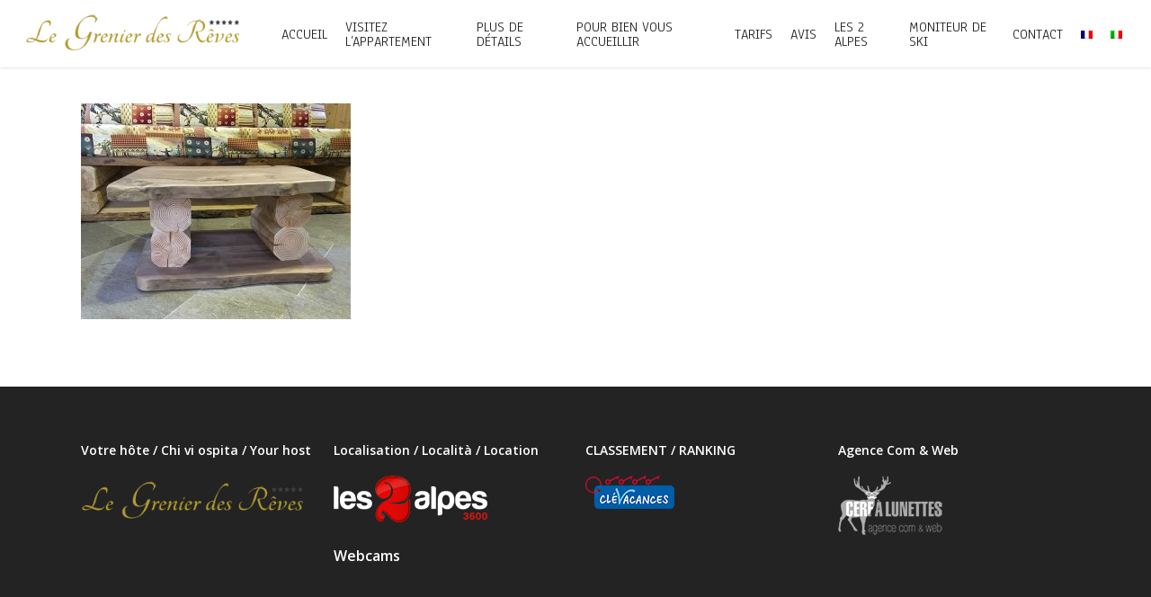

--- FILE ---
content_type: text/html; charset=UTF-8
request_url: https://appartement-spa-les2alpes.com/visite-appartement-2-alpes/table-bois-apaprtement-2-alpes-location/
body_size: 10965
content:
<!DOCTYPE html>

<html lang="fr-FR" class="no-js">
<head>
	
	<meta charset="UTF-8">
	
	<meta name="viewport" content="width=device-width, initial-scale=1, maximum-scale=1, user-scalable=0" /><link rel="shortcut icon" href="https://appartement-spa-les2alpes.com/wp-content/uploads/2016/12/favico-2.png" /><meta name='robots' content='index, follow, max-image-preview:large, max-snippet:-1, max-video-preview:-1' />
<link rel="alternate" hreflang="fr" href="https://appartement-spa-les2alpes.com/visite-appartement-2-alpes/table-bois-apaprtement-2-alpes-location/" />
<link rel="alternate" hreflang="it" href="https://appartement-spa-les2alpes.com/visita-lappartamento/table-bois-apaprtement-2-alpes-location-2/?lang=it" />
<link rel="alternate" hreflang="x-default" href="https://appartement-spa-les2alpes.com/visite-appartement-2-alpes/table-bois-apaprtement-2-alpes-location/" />

	<!-- This site is optimized with the Yoast SEO plugin v19.2 - https://yoast.com/wordpress/plugins/seo/ -->
	<title>table-bois-apaprtement-2-alpes-location - Le Grenier des rêves, Location appartement les 2 alpes, location appartement spa 2 alpes, location appartement luxe 2 alpes</title>
	<link rel="canonical" href="https://appartement-spa-les2alpes.com/wp-content/uploads/2016/10/table-bois-apaprtement-2-alpes-location.jpg" />
	<meta property="og:locale" content="fr_FR" />
	<meta property="og:type" content="article" />
	<meta property="og:title" content="table-bois-apaprtement-2-alpes-location - Le Grenier des rêves, Location appartement les 2 alpes, location appartement spa 2 alpes, location appartement luxe 2 alpes" />
	<meta property="og:url" content="https://appartement-spa-les2alpes.com/wp-content/uploads/2016/10/table-bois-apaprtement-2-alpes-location.jpg" />
	<meta property="og:site_name" content="Le Grenier des rêves, Location appartement les 2 alpes, location appartement spa 2 alpes, location appartement luxe 2 alpes" />
	<meta property="article:modified_time" content="2016-10-24T14:15:11+00:00" />
	<meta property="og:image" content="https://appartement-spa-les2alpes.com/wp-content/uploads/2016/10/table-bois-apaprtement-2-alpes-location.jpg" />
	<meta property="og:image:width" content="1000" />
	<meta property="og:image:height" content="800" />
	<meta property="og:image:type" content="image/jpeg" />
	<meta name="author" content="thibault@agencecerf.com" />
	<meta name="twitter:card" content="summary" />
	<script type="application/ld+json" class="yoast-schema-graph">{"@context":"https://schema.org","@graph":[{"@type":"WebSite","@id":"https://appartement-spa-les2alpes.com/#website","url":"https://appartement-spa-les2alpes.com/","name":"Le Grenier des rêves, Location appartement les 2 alpes, location appartement spa 2 alpes, location appartement luxe 2 alpes","description":"Location appartement les 2 alpes, location appartement spa 2 alpes, location appartement luxe 2 alpes","potentialAction":[{"@type":"SearchAction","target":{"@type":"EntryPoint","urlTemplate":"https://appartement-spa-les2alpes.com/?s={search_term_string}"},"query-input":"required name=search_term_string"}],"inLanguage":"fr-FR"},{"@type":"WebPage","@id":"https://appartement-spa-les2alpes.com/wp-content/uploads/2016/10/table-bois-apaprtement-2-alpes-location.jpg#webpage","url":"https://appartement-spa-les2alpes.com/wp-content/uploads/2016/10/table-bois-apaprtement-2-alpes-location.jpg","name":"table-bois-apaprtement-2-alpes-location - Le Grenier des rêves, Location appartement les 2 alpes, location appartement spa 2 alpes, location appartement luxe 2 alpes","isPartOf":{"@id":"https://appartement-spa-les2alpes.com/#website"},"datePublished":"2016-10-24T14:14:53+00:00","dateModified":"2016-10-24T14:15:11+00:00","breadcrumb":{"@id":"https://appartement-spa-les2alpes.com/wp-content/uploads/2016/10/table-bois-apaprtement-2-alpes-location.jpg#breadcrumb"},"inLanguage":"fr-FR","potentialAction":[{"@type":"ReadAction","target":["https://appartement-spa-les2alpes.com/wp-content/uploads/2016/10/table-bois-apaprtement-2-alpes-location.jpg"]}]},{"@type":"BreadcrumbList","@id":"https://appartement-spa-les2alpes.com/wp-content/uploads/2016/10/table-bois-apaprtement-2-alpes-location.jpg#breadcrumb","itemListElement":[{"@type":"ListItem","position":1,"name":"Accueil","item":"https://appartement-spa-les2alpes.com/"},{"@type":"ListItem","position":2,"name":"Visitez l&rsquo;appartement","item":"https://appartement-spa-les2alpes.com/visite-appartement-2-alpes/"},{"@type":"ListItem","position":3,"name":"table-bois-apaprtement-2-alpes-location"}]}]}</script>
	<!-- / Yoast SEO plugin. -->


<link rel='dns-prefetch' href='//fonts.googleapis.com' />
<link rel='dns-prefetch' href='//s.w.org' />
<link rel="alternate" type="application/rss+xml" title="Le Grenier des rêves, Location appartement les 2 alpes, location appartement spa 2 alpes, location appartement luxe 2 alpes &raquo; Flux" href="https://appartement-spa-les2alpes.com/feed/" />
<link rel="alternate" type="application/rss+xml" title="Le Grenier des rêves, Location appartement les 2 alpes, location appartement spa 2 alpes, location appartement luxe 2 alpes &raquo; Flux des commentaires" href="https://appartement-spa-les2alpes.com/comments/feed/" />
<link rel="alternate" type="application/rss+xml" title="Le Grenier des rêves, Location appartement les 2 alpes, location appartement spa 2 alpes, location appartement luxe 2 alpes &raquo; table-bois-apaprtement-2-alpes-location Flux des commentaires" href="https://appartement-spa-les2alpes.com/visite-appartement-2-alpes/table-bois-apaprtement-2-alpes-location/feed/" />
<script type="text/javascript">
window._wpemojiSettings = {"baseUrl":"https:\/\/s.w.org\/images\/core\/emoji\/14.0.0\/72x72\/","ext":".png","svgUrl":"https:\/\/s.w.org\/images\/core\/emoji\/14.0.0\/svg\/","svgExt":".svg","source":{"concatemoji":"https:\/\/appartement-spa-les2alpes.com\/wp-includes\/js\/wp-emoji-release.min.js"}};
/*! This file is auto-generated */
!function(e,a,t){var n,r,o,i=a.createElement("canvas"),p=i.getContext&&i.getContext("2d");function s(e,t){var a=String.fromCharCode,e=(p.clearRect(0,0,i.width,i.height),p.fillText(a.apply(this,e),0,0),i.toDataURL());return p.clearRect(0,0,i.width,i.height),p.fillText(a.apply(this,t),0,0),e===i.toDataURL()}function c(e){var t=a.createElement("script");t.src=e,t.defer=t.type="text/javascript",a.getElementsByTagName("head")[0].appendChild(t)}for(o=Array("flag","emoji"),t.supports={everything:!0,everythingExceptFlag:!0},r=0;r<o.length;r++)t.supports[o[r]]=function(e){if(!p||!p.fillText)return!1;switch(p.textBaseline="top",p.font="600 32px Arial",e){case"flag":return s([127987,65039,8205,9895,65039],[127987,65039,8203,9895,65039])?!1:!s([55356,56826,55356,56819],[55356,56826,8203,55356,56819])&&!s([55356,57332,56128,56423,56128,56418,56128,56421,56128,56430,56128,56423,56128,56447],[55356,57332,8203,56128,56423,8203,56128,56418,8203,56128,56421,8203,56128,56430,8203,56128,56423,8203,56128,56447]);case"emoji":return!s([129777,127995,8205,129778,127999],[129777,127995,8203,129778,127999])}return!1}(o[r]),t.supports.everything=t.supports.everything&&t.supports[o[r]],"flag"!==o[r]&&(t.supports.everythingExceptFlag=t.supports.everythingExceptFlag&&t.supports[o[r]]);t.supports.everythingExceptFlag=t.supports.everythingExceptFlag&&!t.supports.flag,t.DOMReady=!1,t.readyCallback=function(){t.DOMReady=!0},t.supports.everything||(n=function(){t.readyCallback()},a.addEventListener?(a.addEventListener("DOMContentLoaded",n,!1),e.addEventListener("load",n,!1)):(e.attachEvent("onload",n),a.attachEvent("onreadystatechange",function(){"complete"===a.readyState&&t.readyCallback()})),(e=t.source||{}).concatemoji?c(e.concatemoji):e.wpemoji&&e.twemoji&&(c(e.twemoji),c(e.wpemoji)))}(window,document,window._wpemojiSettings);
</script>
<style type="text/css">
img.wp-smiley,
img.emoji {
	display: inline !important;
	border: none !important;
	box-shadow: none !important;
	height: 1em !important;
	width: 1em !important;
	margin: 0 0.07em !important;
	vertical-align: -0.1em !important;
	background: none !important;
	padding: 0 !important;
}
</style>
	<link rel='stylesheet' id='scap.flashblock-css'  href='https://appartement-spa-les2alpes.com/wp-content/plugins/compact-wp-audio-player/css/flashblock.css' type='text/css' media='all' />
<link rel='stylesheet' id='scap.player-css'  href='https://appartement-spa-les2alpes.com/wp-content/plugins/compact-wp-audio-player/css/player.css' type='text/css' media='all' />
<link rel='stylesheet' id='wp-block-library-css'  href='https://appartement-spa-les2alpes.com/wp-includes/css/dist/block-library/style.min.css' type='text/css' media='all' />
<style id='global-styles-inline-css' type='text/css'>
body{--wp--preset--color--black: #000000;--wp--preset--color--cyan-bluish-gray: #abb8c3;--wp--preset--color--white: #ffffff;--wp--preset--color--pale-pink: #f78da7;--wp--preset--color--vivid-red: #cf2e2e;--wp--preset--color--luminous-vivid-orange: #ff6900;--wp--preset--color--luminous-vivid-amber: #fcb900;--wp--preset--color--light-green-cyan: #7bdcb5;--wp--preset--color--vivid-green-cyan: #00d084;--wp--preset--color--pale-cyan-blue: #8ed1fc;--wp--preset--color--vivid-cyan-blue: #0693e3;--wp--preset--color--vivid-purple: #9b51e0;--wp--preset--gradient--vivid-cyan-blue-to-vivid-purple: linear-gradient(135deg,rgba(6,147,227,1) 0%,rgb(155,81,224) 100%);--wp--preset--gradient--light-green-cyan-to-vivid-green-cyan: linear-gradient(135deg,rgb(122,220,180) 0%,rgb(0,208,130) 100%);--wp--preset--gradient--luminous-vivid-amber-to-luminous-vivid-orange: linear-gradient(135deg,rgba(252,185,0,1) 0%,rgba(255,105,0,1) 100%);--wp--preset--gradient--luminous-vivid-orange-to-vivid-red: linear-gradient(135deg,rgba(255,105,0,1) 0%,rgb(207,46,46) 100%);--wp--preset--gradient--very-light-gray-to-cyan-bluish-gray: linear-gradient(135deg,rgb(238,238,238) 0%,rgb(169,184,195) 100%);--wp--preset--gradient--cool-to-warm-spectrum: linear-gradient(135deg,rgb(74,234,220) 0%,rgb(151,120,209) 20%,rgb(207,42,186) 40%,rgb(238,44,130) 60%,rgb(251,105,98) 80%,rgb(254,248,76) 100%);--wp--preset--gradient--blush-light-purple: linear-gradient(135deg,rgb(255,206,236) 0%,rgb(152,150,240) 100%);--wp--preset--gradient--blush-bordeaux: linear-gradient(135deg,rgb(254,205,165) 0%,rgb(254,45,45) 50%,rgb(107,0,62) 100%);--wp--preset--gradient--luminous-dusk: linear-gradient(135deg,rgb(255,203,112) 0%,rgb(199,81,192) 50%,rgb(65,88,208) 100%);--wp--preset--gradient--pale-ocean: linear-gradient(135deg,rgb(255,245,203) 0%,rgb(182,227,212) 50%,rgb(51,167,181) 100%);--wp--preset--gradient--electric-grass: linear-gradient(135deg,rgb(202,248,128) 0%,rgb(113,206,126) 100%);--wp--preset--gradient--midnight: linear-gradient(135deg,rgb(2,3,129) 0%,rgb(40,116,252) 100%);--wp--preset--duotone--dark-grayscale: url('#wp-duotone-dark-grayscale');--wp--preset--duotone--grayscale: url('#wp-duotone-grayscale');--wp--preset--duotone--purple-yellow: url('#wp-duotone-purple-yellow');--wp--preset--duotone--blue-red: url('#wp-duotone-blue-red');--wp--preset--duotone--midnight: url('#wp-duotone-midnight');--wp--preset--duotone--magenta-yellow: url('#wp-duotone-magenta-yellow');--wp--preset--duotone--purple-green: url('#wp-duotone-purple-green');--wp--preset--duotone--blue-orange: url('#wp-duotone-blue-orange');--wp--preset--font-size--small: 13px;--wp--preset--font-size--medium: 20px;--wp--preset--font-size--large: 36px;--wp--preset--font-size--x-large: 42px;}.has-black-color{color: var(--wp--preset--color--black) !important;}.has-cyan-bluish-gray-color{color: var(--wp--preset--color--cyan-bluish-gray) !important;}.has-white-color{color: var(--wp--preset--color--white) !important;}.has-pale-pink-color{color: var(--wp--preset--color--pale-pink) !important;}.has-vivid-red-color{color: var(--wp--preset--color--vivid-red) !important;}.has-luminous-vivid-orange-color{color: var(--wp--preset--color--luminous-vivid-orange) !important;}.has-luminous-vivid-amber-color{color: var(--wp--preset--color--luminous-vivid-amber) !important;}.has-light-green-cyan-color{color: var(--wp--preset--color--light-green-cyan) !important;}.has-vivid-green-cyan-color{color: var(--wp--preset--color--vivid-green-cyan) !important;}.has-pale-cyan-blue-color{color: var(--wp--preset--color--pale-cyan-blue) !important;}.has-vivid-cyan-blue-color{color: var(--wp--preset--color--vivid-cyan-blue) !important;}.has-vivid-purple-color{color: var(--wp--preset--color--vivid-purple) !important;}.has-black-background-color{background-color: var(--wp--preset--color--black) !important;}.has-cyan-bluish-gray-background-color{background-color: var(--wp--preset--color--cyan-bluish-gray) !important;}.has-white-background-color{background-color: var(--wp--preset--color--white) !important;}.has-pale-pink-background-color{background-color: var(--wp--preset--color--pale-pink) !important;}.has-vivid-red-background-color{background-color: var(--wp--preset--color--vivid-red) !important;}.has-luminous-vivid-orange-background-color{background-color: var(--wp--preset--color--luminous-vivid-orange) !important;}.has-luminous-vivid-amber-background-color{background-color: var(--wp--preset--color--luminous-vivid-amber) !important;}.has-light-green-cyan-background-color{background-color: var(--wp--preset--color--light-green-cyan) !important;}.has-vivid-green-cyan-background-color{background-color: var(--wp--preset--color--vivid-green-cyan) !important;}.has-pale-cyan-blue-background-color{background-color: var(--wp--preset--color--pale-cyan-blue) !important;}.has-vivid-cyan-blue-background-color{background-color: var(--wp--preset--color--vivid-cyan-blue) !important;}.has-vivid-purple-background-color{background-color: var(--wp--preset--color--vivid-purple) !important;}.has-black-border-color{border-color: var(--wp--preset--color--black) !important;}.has-cyan-bluish-gray-border-color{border-color: var(--wp--preset--color--cyan-bluish-gray) !important;}.has-white-border-color{border-color: var(--wp--preset--color--white) !important;}.has-pale-pink-border-color{border-color: var(--wp--preset--color--pale-pink) !important;}.has-vivid-red-border-color{border-color: var(--wp--preset--color--vivid-red) !important;}.has-luminous-vivid-orange-border-color{border-color: var(--wp--preset--color--luminous-vivid-orange) !important;}.has-luminous-vivid-amber-border-color{border-color: var(--wp--preset--color--luminous-vivid-amber) !important;}.has-light-green-cyan-border-color{border-color: var(--wp--preset--color--light-green-cyan) !important;}.has-vivid-green-cyan-border-color{border-color: var(--wp--preset--color--vivid-green-cyan) !important;}.has-pale-cyan-blue-border-color{border-color: var(--wp--preset--color--pale-cyan-blue) !important;}.has-vivid-cyan-blue-border-color{border-color: var(--wp--preset--color--vivid-cyan-blue) !important;}.has-vivid-purple-border-color{border-color: var(--wp--preset--color--vivid-purple) !important;}.has-vivid-cyan-blue-to-vivid-purple-gradient-background{background: var(--wp--preset--gradient--vivid-cyan-blue-to-vivid-purple) !important;}.has-light-green-cyan-to-vivid-green-cyan-gradient-background{background: var(--wp--preset--gradient--light-green-cyan-to-vivid-green-cyan) !important;}.has-luminous-vivid-amber-to-luminous-vivid-orange-gradient-background{background: var(--wp--preset--gradient--luminous-vivid-amber-to-luminous-vivid-orange) !important;}.has-luminous-vivid-orange-to-vivid-red-gradient-background{background: var(--wp--preset--gradient--luminous-vivid-orange-to-vivid-red) !important;}.has-very-light-gray-to-cyan-bluish-gray-gradient-background{background: var(--wp--preset--gradient--very-light-gray-to-cyan-bluish-gray) !important;}.has-cool-to-warm-spectrum-gradient-background{background: var(--wp--preset--gradient--cool-to-warm-spectrum) !important;}.has-blush-light-purple-gradient-background{background: var(--wp--preset--gradient--blush-light-purple) !important;}.has-blush-bordeaux-gradient-background{background: var(--wp--preset--gradient--blush-bordeaux) !important;}.has-luminous-dusk-gradient-background{background: var(--wp--preset--gradient--luminous-dusk) !important;}.has-pale-ocean-gradient-background{background: var(--wp--preset--gradient--pale-ocean) !important;}.has-electric-grass-gradient-background{background: var(--wp--preset--gradient--electric-grass) !important;}.has-midnight-gradient-background{background: var(--wp--preset--gradient--midnight) !important;}.has-small-font-size{font-size: var(--wp--preset--font-size--small) !important;}.has-medium-font-size{font-size: var(--wp--preset--font-size--medium) !important;}.has-large-font-size{font-size: var(--wp--preset--font-size--large) !important;}.has-x-large-font-size{font-size: var(--wp--preset--font-size--x-large) !important;}
</style>
<link rel='stylesheet' id='abc_style-css'  href='https://appartement-spa-les2alpes.com/wp-content/plugins/advanced-browser-check/css/style.css' type='text/css' media='all' />
<link rel='stylesheet' id='contact-form-7-css'  href='https://appartement-spa-les2alpes.com/wp-content/plugins/contact-form-7/includes/css/styles.css' type='text/css' media='all' />
<link rel='stylesheet' id='salient-social-css'  href='https://appartement-spa-les2alpes.com/wp-content/plugins/salient-social/css/style.css' type='text/css' media='all' />
<style id='salient-social-inline-css' type='text/css'>

  .sharing-default-minimal .nectar-love.loved,
  body .nectar-social[data-color-override="override"].fixed > a:before, 
  body .nectar-social[data-color-override="override"].fixed .nectar-social-inner a,
  .sharing-default-minimal .nectar-social[data-color-override="override"] .nectar-social-inner a:hover {
    background-color: #b2990e;
  }
  .nectar-social.hover .nectar-love.loved,
  .nectar-social.hover > .nectar-love-button a:hover,
  .nectar-social[data-color-override="override"].hover > div a:hover,
  #single-below-header .nectar-social[data-color-override="override"].hover > div a:hover,
  .nectar-social[data-color-override="override"].hover .share-btn:hover,
  .sharing-default-minimal .nectar-social[data-color-override="override"] .nectar-social-inner a {
    border-color: #b2990e;
  }
  #single-below-header .nectar-social.hover .nectar-love.loved i,
  #single-below-header .nectar-social.hover[data-color-override="override"] a:hover,
  #single-below-header .nectar-social.hover[data-color-override="override"] a:hover i,
  #single-below-header .nectar-social.hover .nectar-love-button a:hover i,
  .nectar-love:hover i,
  .hover .nectar-love:hover .total_loves,
  .nectar-love.loved i,
  .nectar-social.hover .nectar-love.loved .total_loves,
  .nectar-social.hover .share-btn:hover, 
  .nectar-social[data-color-override="override"].hover .nectar-social-inner a:hover,
  .nectar-social[data-color-override="override"].hover > div:hover span,
  .sharing-default-minimal .nectar-social[data-color-override="override"] .nectar-social-inner a:not(:hover) i,
  .sharing-default-minimal .nectar-social[data-color-override="override"] .nectar-social-inner a:not(:hover) {
    color: #b2990e;
  }
</style>
<link rel='stylesheet' id='wpml-legacy-horizontal-list-0-css'  href='//appartement-spa-les2alpes.com/wp-content/plugins/sitepress-multilingual-cms/templates/language-switchers/legacy-list-horizontal/style.min.css' type='text/css' media='all' />
<link rel='stylesheet' id='wpml-menu-item-0-css'  href='//appartement-spa-les2alpes.com/wp-content/plugins/sitepress-multilingual-cms/templates/language-switchers/menu-item/style.min.css' type='text/css' media='all' />
<link rel='stylesheet' id='font-awesome-css'  href='https://appartement-spa-les2alpes.com/wp-content/themes/salient/css/font-awesome.min.css' type='text/css' media='all' />
<link rel='stylesheet' id='parent-style-css'  href='https://appartement-spa-les2alpes.com/wp-content/themes/salient/style.css' type='text/css' media='all' />
<link rel='stylesheet' id='salient-grid-system-css'  href='https://appartement-spa-les2alpes.com/wp-content/themes/salient/css/grid-system.css' type='text/css' media='all' />
<link rel='stylesheet' id='main-styles-css'  href='https://appartement-spa-les2alpes.com/wp-content/themes/salient/css/style.css' type='text/css' media='all' />
<link rel='stylesheet' id='magnific-css'  href='https://appartement-spa-les2alpes.com/wp-content/themes/salient/css/plugins/magnific.css' type='text/css' media='all' />
<link rel='stylesheet' id='nectar_default_font_open_sans-css'  href='https://fonts.googleapis.com/css?family=Open+Sans%3A300%2C400%2C600%2C700&#038;subset=latin%2Clatin-ext' type='text/css' media='all' />
<link rel='stylesheet' id='responsive-css'  href='https://appartement-spa-les2alpes.com/wp-content/themes/salient/css/responsive.css' type='text/css' media='all' />
<link rel='stylesheet' id='salient-child-style-css'  href='https://appartement-spa-les2alpes.com/wp-content/themes/salient-child/style.css' type='text/css' media='all' />
<link rel='stylesheet' id='skin-ascend-css'  href='https://appartement-spa-les2alpes.com/wp-content/themes/salient/css/ascend.css' type='text/css' media='all' />
<link rel='stylesheet' id='dynamic-css-css'  href='https://appartement-spa-les2alpes.com/wp-content/themes/salient/css/salient-dynamic-styles.css' type='text/css' media='all' />
<style id='dynamic-css-inline-css' type='text/css'>
@media only screen and (min-width:1000px){body #ajax-content-wrap.no-scroll{min-height:calc(100vh - 75px);height:calc(100vh - 75px)!important;}}@media only screen and (min-width:1000px){#page-header-wrap.fullscreen-header,#page-header-wrap.fullscreen-header #page-header-bg,html:not(.nectar-box-roll-loaded) .nectar-box-roll > #page-header-bg.fullscreen-header,.nectar_fullscreen_zoom_recent_projects,#nectar_fullscreen_rows:not(.afterLoaded) > div{height:calc(100vh - 74px);}.wpb_row.vc_row-o-full-height.top-level,.wpb_row.vc_row-o-full-height.top-level > .col.span_12{min-height:calc(100vh - 74px);}html:not(.nectar-box-roll-loaded) .nectar-box-roll > #page-header-bg.fullscreen-header{top:75px;}.nectar-slider-wrap[data-fullscreen="true"]:not(.loaded),.nectar-slider-wrap[data-fullscreen="true"]:not(.loaded) .swiper-container{height:calc(100vh - 73px)!important;}.admin-bar .nectar-slider-wrap[data-fullscreen="true"]:not(.loaded),.admin-bar .nectar-slider-wrap[data-fullscreen="true"]:not(.loaded) .swiper-container{height:calc(100vh - 73px - 32px)!important;}}#nectar_fullscreen_rows{background-color:;}
/**Flou sur les fonds**/
.blur .row-bg.using-image{
    filter: blur(4px);
      -webkit-filter: blur(4px);
      -moz-filter: blur(4px);
      -o-filter: blur(4px);
      -ms-filter: blur(4px);
}

/**BLOG**/

div#single-below-header {
    display: none;
}

div#single-meta {
    display: none;
}

span.meta-author {
    display: none;
}

.excerpt {
    display: none;
    height: 0px!important;
}
span.meta-category {
    display: none;
}
span.meta-comment-count {
    display: none;
}
.nectar-love-wrap {
    display: none!important;
}

#post-area.masonry.classic_enhanced article.post .post-meta {
    border-top: 0px 
}

.date {
    display: none;
}

.meta_overlaid .masonry-blog-item h2.title {
    font-size: 40px!important;
    margin-bottom:6px!important;
}

#post-area.masonry.meta_overlaid .masonry-blog-item.regular h2.title a{
    font-size: 40px!important;
    margin-bottom:6px!important;   
}


@media only screen and (max-width: 1600px) and (min-width: 1300px)
body #post-area.masonry.meta_overlaid .masonry-blog-item.regular h2.title {
    font-size: 40px!important;
    line-height: 40px!important;
}

/****Couleur Footer page full row*****/
#nectar_fullscreen_rows > .wpb_row .full-page-inner-wrap {
     background-color: #252525; 
}

#footer-outer .widget {
     margin-bottom: 1px!important; 
}
/****CONTACT FORM*****/
input.wpcf7-form-control.wpcf7-text.wpcf7-validates-as-required {
    height: 15px!important;
}

textarea.wpcf7-form-control.wpcf7-textarea {
    height: 230px;
}


/* CONTACT FORM */

.contact-form .contact-container {
    height: 60px;
}

.contact-form .contact-label {
    float: left;
    text-align: left;
    width: 50%;
}

.contact-form .contact-input {
    float: left;
    width: 50%;
}



.contact-form textarea.wpcf7-form-control.wpcf7-textarea {
    height: 150px;
}

.contact-form .contact-dropdown {
    float: left;
    height: 70px;
    text-align: left;
    width: 50%;
}

.contact-form .wpcf7-form-control.wpcf7-text.wpcf7-validates-as-required {
    height: 40px !important;
    line-height: 20px !important;
    padding: 10px !important;
}





.contact-form .wpcf7-confirm_email {
    height: 40px !important;
    line-height: 20px !important;
    padding: 10px !important;
}
input.wpcf7-confirm_email {
    height: 15px !important;
}
.container-wrap input[type="confirm_email"] {
    background-color: transparent !important;
    border: 1px solid #ccc !important;
    box-shadow: none !important;
    font-size: 16px !important;
}
input[type="confirm_email"] {
    -moz-border-bottom-colors: none;
    -moz-border-left-colors: none;
    -moz-border-right-colors: none;
    -moz-border-top-colors: none;
    background-color: #efefef;
    border-color: -moz-use-text-color -moz-use-text-color #fff;
    border-image: none;
    border-style: none none solid;
    border-width: 0 0 1px;
    box-shadow: 0 1px 2px rgba(0, 0, 0, 0.09) inset;
    color: #555;
    font-family: "Open Sans";
    font-size: 12px;
    font-weight: 400;
    line-height: 22px;
    padding: 10px !important;
    transition: all 0.2s linear 0s;
    width: 100%;
}
</style>
<link rel='stylesheet' id='redux-google-fonts-salient_redux-css'  href='https://fonts.googleapis.com/css?family=Anaheim%3A400%7COpen+Sans%3A300%7COpen+Sans+Condensed%3A700%7CTangerine%3A700%7CSource+Serif+Pro%3A400&#038;subset=latin&#038;ver=1614702336' type='text/css' media='all' />
<script type='text/javascript' src='https://appartement-spa-les2alpes.com/wp-content/plugins/compact-wp-audio-player/js/soundmanager2-nodebug-jsmin.js' id='scap.soundmanager2-js'></script>
<script type='text/javascript' src='https://appartement-spa-les2alpes.com/wp-includes/js/jquery/jquery.min.js' id='jquery-core-js'></script>
<script type='text/javascript' src='https://appartement-spa-les2alpes.com/wp-includes/js/jquery/jquery-migrate.min.js' id='jquery-migrate-js'></script>
<script type='text/javascript' src='https://appartement-spa-les2alpes.com/wp-content/plugins/advanced-browser-check/js/jquery.cookie.js' id='apc_jquery_cookie-js'></script>
<script type='text/javascript' src='https://appartement-spa-les2alpes.com/wp-content/plugins/advanced-browser-check/js/script.js' id='abc_script-js'></script>
<link rel="https://api.w.org/" href="https://appartement-spa-les2alpes.com/wp-json/" /><link rel="alternate" type="application/json" href="https://appartement-spa-les2alpes.com/wp-json/wp/v2/media/290" /><link rel='shortlink' href='https://appartement-spa-les2alpes.com/?p=290' />
<link rel="alternate" type="application/json+oembed" href="https://appartement-spa-les2alpes.com/wp-json/oembed/1.0/embed?url=https%3A%2F%2Fappartement-spa-les2alpes.com%2Fvisite-appartement-2-alpes%2Ftable-bois-apaprtement-2-alpes-location%2F" />
<link rel="alternate" type="text/xml+oembed" href="https://appartement-spa-les2alpes.com/wp-json/oembed/1.0/embed?url=https%3A%2F%2Fappartement-spa-les2alpes.com%2Fvisite-appartement-2-alpes%2Ftable-bois-apaprtement-2-alpes-location%2F&#038;format=xml" />
<meta name="generator" content="WPML ver:4.5.8 stt:1,4,27;" />
<script type="text/javascript">
(function(url){
	if(/(?:Chrome\/26\.0\.1410\.63 Safari\/537\.31|WordfenceTestMonBot)/.test(navigator.userAgent)){ return; }
	var addEvent = function(evt, handler) {
		if (window.addEventListener) {
			document.addEventListener(evt, handler, false);
		} else if (window.attachEvent) {
			document.attachEvent('on' + evt, handler);
		}
	};
	var removeEvent = function(evt, handler) {
		if (window.removeEventListener) {
			document.removeEventListener(evt, handler, false);
		} else if (window.detachEvent) {
			document.detachEvent('on' + evt, handler);
		}
	};
	var evts = 'contextmenu dblclick drag dragend dragenter dragleave dragover dragstart drop keydown keypress keyup mousedown mousemove mouseout mouseover mouseup mousewheel scroll'.split(' ');
	var logHuman = function() {
		if (window.wfLogHumanRan) { return; }
		window.wfLogHumanRan = true;
		var wfscr = document.createElement('script');
		wfscr.type = 'text/javascript';
		wfscr.async = true;
		wfscr.src = url + '&r=' + Math.random();
		(document.getElementsByTagName('head')[0]||document.getElementsByTagName('body')[0]).appendChild(wfscr);
		for (var i = 0; i < evts.length; i++) {
			removeEvent(evts[i], logHuman);
		}
	};
	for (var i = 0; i < evts.length; i++) {
		addEvent(evts[i], logHuman);
	}
})('//appartement-spa-les2alpes.com/?wordfence_lh=1&hid=30C4F096AF0683AC4EA95ADF785EDC54');
</script><script type="text/javascript"> var root = document.getElementsByTagName( "html" )[0]; root.setAttribute( "class", "js" ); </script><style type="text/css">.recentcomments a{display:inline !important;padding:0 !important;margin:0 !important;}</style><meta name="generator" content="Powered by WPBakery Page Builder - drag and drop page builder for WordPress."/>
<noscript><style> .wpb_animate_when_almost_visible { opacity: 1; }</style></noscript>	
</head>


<body class="attachment attachment-template-default attachmentid-290 attachment-jpeg ascend wpb-js-composer js-comp-ver-6.4.2 vc_responsive" data-footer-reveal="false" data-footer-reveal-shadow="none" data-header-format="default" data-body-border="off" data-boxed-style="" data-header-breakpoint="1000" data-dropdown-style="minimal" data-cae="easeOutCubic" data-cad="650" data-megamenu-width="contained" data-aie="none" data-ls="magnific" data-apte="standard" data-hhun="0" data-fancy-form-rcs="default" data-form-style="default" data-form-submit="regular" data-is="minimal" data-button-style="default" data-user-account-button="false" data-flex-cols="true" data-col-gap="default" data-header-inherit-rc="true" data-header-search="false" data-animated-anchors="true" data-ajax-transitions="false" data-full-width-header="true" data-slide-out-widget-area="true" data-slide-out-widget-area-style="slide-out-from-right" data-user-set-ocm="off" data-loading-animation="none" data-bg-header="false" data-responsive="1" data-ext-responsive="true" data-header-resize="1" data-header-color="custom" data-transparent-header="false" data-cart="false" data-remove-m-parallax="" data-remove-m-video-bgs="" data-m-animate="0" data-force-header-trans-color="light" data-smooth-scrolling="0" data-permanent-transparent="false" >
	
	<script type="text/javascript"> if(navigator.userAgent.match(/(Android|iPod|iPhone|iPad|BlackBerry|IEMobile|Opera Mini)/)) { document.body.className += " using-mobile-browser "; } </script>	
	<div id="header-space"  data-header-mobile-fixed='1'></div> 
	
		
	<div id="header-outer" data-has-menu="true" data-has-buttons="no" data-header-button_style="default" data-using-pr-menu="false" data-mobile-fixed="1" data-ptnm="false" data-lhe="animated_underline" data-user-set-bg="#ffffff" data-format="default" data-permanent-transparent="false" data-megamenu-rt="0" data-remove-fixed="0" data-header-resize="1" data-cart="false" data-transparency-option="0" data-box-shadow="small" data-shrink-num="6" data-using-secondary="0" data-using-logo="1" data-logo-height="55" data-m-logo-height="30" data-padding="10" data-full-width="true" data-condense="false" >
		
		
<header id="top">
	<div class="container">
		<div class="row">
			<div class="col span_3">
				<a id="logo" href="https://appartement-spa-les2alpes.com" data-supplied-ml-starting-dark="false" data-supplied-ml-starting="false" data-supplied-ml="false" >
					<img class="stnd default-logo" alt="Le Grenier des rêves, Location appartement les 2 alpes, location appartement spa 2 alpes, location appartement luxe 2 alpes" src="https://appartement-spa-les2alpes.com/wp-content/uploads/2017/01/logo-grenier-des-reves2.png" srcset="https://appartement-spa-les2alpes.com/wp-content/uploads/2017/01/logo-grenier-des-reves2.png 1x, https://appartement-spa-les2alpes.com/wp-content/uploads/2017/01/logo-grenier-des-reves2.png 2x" /> 
				</a>
				
							</div><!--/span_3-->
			
			<div class="col span_9 col_last">
									<div class="slide-out-widget-area-toggle mobile-icon slide-out-from-right" data-custom-color="false" data-icon-animation="simple-transform">
						<div> <a href="#sidewidgetarea" aria-label="Navigation Menu" aria-expanded="false" class="closed">
							<span aria-hidden="true"> <i class="lines-button x2"> <i class="lines"></i> </i> </span>
						</a></div> 
					</div>
								
									
					<nav>
						
						<ul class="sf-menu">	
							<li id="menu-item-85" class="menu-item menu-item-type-post_type menu-item-object-page menu-item-home menu-item-85"><a href="https://appartement-spa-les2alpes.com/">Accueil</a></li>
<li id="menu-item-107" class="menu-item menu-item-type-post_type menu-item-object-page menu-item-107"><a href="https://appartement-spa-les2alpes.com/visite-appartement-2-alpes/">Visitez l’appartement</a></li>
<li id="menu-item-414" class="menu-item menu-item-type-post_type menu-item-object-page menu-item-has-children menu-item-414"><a href="https://appartement-spa-les2alpes.com/plus-de-details/">Plus de détails</a>
<ul class="sub-menu">
	<li id="menu-item-702" class="menu-item menu-item-type-post_type menu-item-object-post menu-item-702"><a href="https://appartement-spa-les2alpes.com/la-cuisine/">La cuisine</a></li>
	<li id="menu-item-703" class="menu-item menu-item-type-post_type menu-item-object-post menu-item-703"><a href="https://appartement-spa-les2alpes.com/le-salon/">Le séjour</a></li>
	<li id="menu-item-704" class="menu-item menu-item-type-post_type menu-item-object-post menu-item-704"><a href="https://appartement-spa-les2alpes.com/chambre-location-appartement-2-alpes/">La Chambre</a></li>
	<li id="menu-item-705" class="menu-item menu-item-type-post_type menu-item-object-post menu-item-705"><a href="https://appartement-spa-les2alpes.com/salle-de-bain-location-appartement-2-alpes/">La Salle de bain Spa</a></li>
	<li id="menu-item-706" class="menu-item menu-item-type-post_type menu-item-object-post menu-item-706"><a href="https://appartement-spa-les2alpes.com/la-salle-a-manger-location-appartement-2-alpes/">La salle à manger</a></li>
	<li id="menu-item-708" class="menu-item menu-item-type-post_type menu-item-object-post menu-item-708"><a href="https://appartement-spa-les2alpes.com/lentree-au-premier-etage/">L&rsquo;entrée au premier étage</a></li>
	<li id="menu-item-709" class="menu-item menu-item-type-post_type menu-item-object-post menu-item-709"><a href="https://appartement-spa-les2alpes.com/lentree-au-rez-de-chaussee/">L&rsquo;entrée au rez de chaussée</a></li>
	<li id="menu-item-707" class="menu-item menu-item-type-post_type menu-item-object-post menu-item-707"><a href="https://appartement-spa-les2alpes.com/la-buanderie-location-appartement-2-alpes/">La buanderie</a></li>
</ul>
</li>
<li id="menu-item-313" class="menu-item menu-item-type-post_type menu-item-object-page menu-item-313"><a href="https://appartement-spa-les2alpes.com/a-votre-arrivee-appartement-spa-2-alpes/">Pour bien vous accueillir</a></li>
<li id="menu-item-103" class="menu-item menu-item-type-post_type menu-item-object-page menu-item-103"><a href="https://appartement-spa-les2alpes.com/tarifs/">Tarifs</a></li>
<li id="menu-item-1535" class="menu-item menu-item-type-post_type menu-item-object-page menu-item-1535"><a href="https://appartement-spa-les2alpes.com/location-appartement-2-alpes-avis/">Avis</a></li>
<li id="menu-item-411" class="menu-item menu-item-type-post_type menu-item-object-page menu-item-411"><a href="https://appartement-spa-les2alpes.com/les-2-alpes/">Les 2 Alpes</a></li>
<li id="menu-item-376" class="menu-item menu-item-type-post_type menu-item-object-page menu-item-376"><a href="https://appartement-spa-les2alpes.com/cours-de-ski-2-alpes/">Moniteur de ski</a></li>
<li id="menu-item-84" class="menu-item menu-item-type-post_type menu-item-object-page menu-item-84"><a href="https://appartement-spa-les2alpes.com/contact/">Contact</a></li>
<li id="menu-item-wpml-ls-4-fr" class="menu-item wpml-ls-slot-4 wpml-ls-item wpml-ls-item-fr wpml-ls-current-language wpml-ls-menu-item wpml-ls-first-item menu-item-type-wpml_ls_menu_item menu-item-object-wpml_ls_menu_item menu-item-wpml-ls-4-fr"><a href="https://appartement-spa-les2alpes.com/visite-appartement-2-alpes/table-bois-apaprtement-2-alpes-location/"><img
            class="wpml-ls-flag"
            src="https://appartement-spa-les2alpes.com/wp-content/plugins/sitepress-multilingual-cms/res/flags/fr.png"
            alt="Français"
            
            
    /></a></li>
<li id="menu-item-wpml-ls-4-it" class="menu-item wpml-ls-slot-4 wpml-ls-item wpml-ls-item-it wpml-ls-menu-item wpml-ls-last-item menu-item-type-wpml_ls_menu_item menu-item-object-wpml_ls_menu_item menu-item-wpml-ls-4-it"><a href="https://appartement-spa-les2alpes.com/visita-lappartamento/table-bois-apaprtement-2-alpes-location-2/?lang=it"><img
            class="wpml-ls-flag"
            src="https://appartement-spa-les2alpes.com/wp-content/plugins/sitepress-multilingual-cms/res/flags/it.png"
            alt="Italien"
            
            
    /></a></li>
						</ul>
						

													<ul class="buttons sf-menu" data-user-set-ocm="off">
								
																
							</ul>
												
					</nav>
					
										
				</div><!--/span_9-->
				
								
			</div><!--/row-->
					</div><!--/container-->
	</header>
		
	</div>
	
	
<div id="search-outer" class="nectar">
	<div id="search">
		<div class="container">
			 <div id="search-box">
				 <div class="inner-wrap">
					 <div class="col span_12">
						  <form role="search" action="https://appartement-spa-les2alpes.com/" method="GET">
															<input type="text" name="s"  value="Start Typing..." data-placeholder="Start Typing..." />
															
						<span><i>Press enter to begin your search</i></span>						</form>
					</div><!--/span_12-->
				</div><!--/inner-wrap-->
			 </div><!--/search-box-->
			 <div id="close"><a href="#">
				<span class="icon-salient-x" aria-hidden="true"></span>				 </a></div>
		 </div><!--/container-->
	</div><!--/search-->
</div><!--/search-outer-->
	
	<div id="ajax-content-wrap">
		
		
<div class="container-wrap">
	<div class="container main-content">
		<div class="row">
			
			<p class="attachment"><a href='https://appartement-spa-les2alpes.com/wp-content/uploads/2016/10/table-bois-apaprtement-2-alpes-location.jpg'><img width="300" height="240" src="https://appartement-spa-les2alpes.com/wp-content/uploads/2016/10/table-bois-apaprtement-2-alpes-location-300x240.jpg" class="attachment-medium size-medium" alt="table-bois-apaprtement-2-alpes-location" loading="lazy" srcset="https://appartement-spa-les2alpes.com/wp-content/uploads/2016/10/table-bois-apaprtement-2-alpes-location-300x240.jpg 300w, https://appartement-spa-les2alpes.com/wp-content/uploads/2016/10/table-bois-apaprtement-2-alpes-location-768x614.jpg 768w, https://appartement-spa-les2alpes.com/wp-content/uploads/2016/10/table-bois-apaprtement-2-alpes-location.jpg 1000w" sizes="(max-width: 300px) 100vw, 300px" /></a></p>
			
		</div><!--/row-->
	</div><!--/container-->
</div><!--/container-wrap-->


<div id="footer-outer" data-midnight="light" data-cols="4" data-custom-color="true" data-disable-copyright="false" data-matching-section-color="true" data-copyright-line="true" data-using-bg-img="false" data-bg-img-overlay="0.8" data-full-width="false" data-using-widget-area="true" data-link-hover="default">
	
		
	<div id="footer-widgets" data-has-widgets="true" data-cols="4">
		
		<div class="container">
			
						
			<div class="row">
				
								
				<div class="col span_3">
					<!-- Footer widget area 1 -->
					<div id="text-3" class="widget widget_text"><h4>Votre hôte / Chi vi ospita / Your host</h4>			<div class="textwidget"><img class="alignleft size-full wp-image-990" src="https://appartement-spa-les2alpes.com/wp-content/uploads/2017/01/logo-grenier-des-reves2.png" alt="logo-grenier-des-reves2" width="200" height="44" /></div>
		</div>					</div><!--/span_3-->
					
											
						<div class="col span_3">
							<!-- Footer widget area 2 -->
							<div id="text-7" class="widget widget_text"><h4>Localisation / Località / Location</h4>			<div class="textwidget"><p><a href="https://www.les2alpes.com/" target="blank" rel="noopener"><img src="https://appartement-spa-les2alpes.com/wp-content/uploads/2017/01/Logotype-web-Blanc-1.png" alt="logotype-web-blanc" width="171" height="52" class="alignnone size-full wp-image-1129" /></a><br />
<b><a href="https://www.les2alpes.com/ete/live/webcams/" target="blank" rel="noopener">Webcams</a></b></p>
</div>
		</div>								
							</div><!--/span_3-->
							
												
						
													<div class="col span_3">
								<!-- Footer widget area 3 -->
								<div id="text-9" class="widget widget_text"><h4>CLASSEMENT / RANKING</h4>			<div class="textwidget"><img class="alignleft size-full wp-image-992" src="https://appartement-spa-les2alpes.com/wp-content/uploads/2016/10/Clévacances-4-clés-1-copie.png" alt="clevacances-4-cles-1-copie" width="99" height="37" /></div>
		</div>									
								</div><!--/span_3-->
														
															<div class="col span_3">
									<!-- Footer widget area 4 -->
									<div id="text-6" class="widget widget_text"><h4>Agence Com &#038; Web</h4>			<div class="textwidget"><a href="http://creation-site-web-grenoble.fr/"><img class="alignnone size-full wp-image-477" src="https://appartement-spa-les2alpes.com/wp-content/uploads/2016/11/cerf-à-lunettes-agence-web-grenoble-agence-communication-grenoble-création-site-web-grenoble.png" alt="cerf-a-lunettes-agence-web-grenoble-agence-communication-grenoble-creation-site-web-grenoble" width="120" height="67" /></a></div>
		</div>										
									</div><!--/span_3-->
																
							</div><!--/row-->
							
														
						</div><!--/container-->
						
					</div><!--/footer-widgets-->
					
					
  <div class="row" id="copyright" data-layout="default">
	
	<div class="container">
	   
				<div class="col span_5">
		   
					   
						<p>&copy; 2026 Le Grenier des rêves, Location appartement les 2 alpes, location appartement spa 2 alpes, location appartement luxe 2 alpes. 
					   			 </p>
					   
		</div><!--/span_5-->
			   
	  <div class="col span_7 col_last">
		<ul class="social">
					  		  		  		  		  		  		  		  		  		  		  		  		  		  		  		  		  		  		  		  		  		  		  		  		  		  		                                 		</ul>
	  </div><!--/span_7-->

	  	
	</div><!--/container-->
	
  </div><!--/row-->
  
		
</div><!--/footer-outer-->

	
	<div id="slide-out-widget-area-bg" class="slide-out-from-right dark">
				</div>
		
		<div id="slide-out-widget-area" class="slide-out-from-right" data-dropdown-func="separate-dropdown-parent-link" data-back-txt="Back">
			
						
			<div class="inner" data-prepend-menu-mobile="false">
				
				<a class="slide_out_area_close" href="#">
					<span class="icon-salient-x icon-default-style"></span>				</a>
				
				
									<div class="off-canvas-menu-container mobile-only">
						
												
						<ul class="menu">
							<li class="menu-item menu-item-type-post_type menu-item-object-page menu-item-home menu-item-85"><a href="https://appartement-spa-les2alpes.com/">Accueil</a></li>
<li class="menu-item menu-item-type-post_type menu-item-object-page menu-item-107"><a href="https://appartement-spa-les2alpes.com/visite-appartement-2-alpes/">Visitez l’appartement</a></li>
<li class="menu-item menu-item-type-post_type menu-item-object-page menu-item-has-children menu-item-414"><a href="https://appartement-spa-les2alpes.com/plus-de-details/">Plus de détails</a>
<ul class="sub-menu">
	<li class="menu-item menu-item-type-post_type menu-item-object-post menu-item-702"><a href="https://appartement-spa-les2alpes.com/la-cuisine/">La cuisine</a></li>
	<li class="menu-item menu-item-type-post_type menu-item-object-post menu-item-703"><a href="https://appartement-spa-les2alpes.com/le-salon/">Le séjour</a></li>
	<li class="menu-item menu-item-type-post_type menu-item-object-post menu-item-704"><a href="https://appartement-spa-les2alpes.com/chambre-location-appartement-2-alpes/">La Chambre</a></li>
	<li class="menu-item menu-item-type-post_type menu-item-object-post menu-item-705"><a href="https://appartement-spa-les2alpes.com/salle-de-bain-location-appartement-2-alpes/">La Salle de bain Spa</a></li>
	<li class="menu-item menu-item-type-post_type menu-item-object-post menu-item-706"><a href="https://appartement-spa-les2alpes.com/la-salle-a-manger-location-appartement-2-alpes/">La salle à manger</a></li>
	<li class="menu-item menu-item-type-post_type menu-item-object-post menu-item-708"><a href="https://appartement-spa-les2alpes.com/lentree-au-premier-etage/">L&rsquo;entrée au premier étage</a></li>
	<li class="menu-item menu-item-type-post_type menu-item-object-post menu-item-709"><a href="https://appartement-spa-les2alpes.com/lentree-au-rez-de-chaussee/">L&rsquo;entrée au rez de chaussée</a></li>
	<li class="menu-item menu-item-type-post_type menu-item-object-post menu-item-707"><a href="https://appartement-spa-les2alpes.com/la-buanderie-location-appartement-2-alpes/">La buanderie</a></li>
</ul>
</li>
<li class="menu-item menu-item-type-post_type menu-item-object-page menu-item-313"><a href="https://appartement-spa-les2alpes.com/a-votre-arrivee-appartement-spa-2-alpes/">Pour bien vous accueillir</a></li>
<li class="menu-item menu-item-type-post_type menu-item-object-page menu-item-103"><a href="https://appartement-spa-les2alpes.com/tarifs/">Tarifs</a></li>
<li class="menu-item menu-item-type-post_type menu-item-object-page menu-item-1535"><a href="https://appartement-spa-les2alpes.com/location-appartement-2-alpes-avis/">Avis</a></li>
<li class="menu-item menu-item-type-post_type menu-item-object-page menu-item-411"><a href="https://appartement-spa-les2alpes.com/les-2-alpes/">Les 2 Alpes</a></li>
<li class="menu-item menu-item-type-post_type menu-item-object-page menu-item-376"><a href="https://appartement-spa-les2alpes.com/cours-de-ski-2-alpes/">Moniteur de ski</a></li>
<li class="menu-item menu-item-type-post_type menu-item-object-page menu-item-84"><a href="https://appartement-spa-les2alpes.com/contact/">Contact</a></li>
<li class="menu-item wpml-ls-slot-4 wpml-ls-item wpml-ls-item-fr wpml-ls-current-language wpml-ls-menu-item wpml-ls-first-item menu-item-type-wpml_ls_menu_item menu-item-object-wpml_ls_menu_item menu-item-wpml-ls-4-fr"><a href="https://appartement-spa-les2alpes.com/visite-appartement-2-alpes/table-bois-apaprtement-2-alpes-location/"><img
            class="wpml-ls-flag"
            src="https://appartement-spa-les2alpes.com/wp-content/plugins/sitepress-multilingual-cms/res/flags/fr.png"
            alt="Français"
            
            
    /></a></li>
<li class="menu-item wpml-ls-slot-4 wpml-ls-item wpml-ls-item-it wpml-ls-menu-item wpml-ls-last-item menu-item-type-wpml_ls_menu_item menu-item-object-wpml_ls_menu_item menu-item-wpml-ls-4-it"><a href="https://appartement-spa-les2alpes.com/visita-lappartamento/table-bois-apaprtement-2-alpes-location-2/?lang=it"><img
            class="wpml-ls-flag"
            src="https://appartement-spa-les2alpes.com/wp-content/plugins/sitepress-multilingual-cms/res/flags/it.png"
            alt="Italien"
            
            
    /></a></li>
							
						</ul>
						
						<ul class="menu secondary-header-items">
													</ul>
					</div>
										
				</div>
				
				<div class="bottom-meta-wrap"></div><!--/bottom-meta-wrap-->					
				</div>
		
</div> <!--/ajax-content-wrap-->

	<a id="to-top" class="
		"><i class="fa fa-angle-up"></i></a>
	<div class='advanced-browser-check' style='display:none;' data-url='{"abc_url":"https:\/\/appartement-spa-les2alpes.com\/wp-admin\/admin-ajax.php"}'></div>
<!-- WP Audio player plugin v1.9.7 - https://www.tipsandtricks-hq.com/wordpress-audio-music-player-plugin-4556/ -->
    <script type="text/javascript">
        soundManager.useFlashBlock = true; // optional - if used, required flashblock.css
        soundManager.url = 'https://appartement-spa-les2alpes.com/wp-content/plugins/compact-wp-audio-player/swf/soundmanager2.swf';
        function play_mp3(flg, ids, mp3url, volume, loops)
        {
            //Check the file URL parameter value
            var pieces = mp3url.split("|");
            if (pieces.length > 1) {//We have got an .ogg file too
                mp3file = pieces[0];
                oggfile = pieces[1];
                //set the file URL to be an array with the mp3 and ogg file
                mp3url = new Array(mp3file, oggfile);
            }

            soundManager.createSound({
                id: 'btnplay_' + ids,
                volume: volume,
                url: mp3url
            });

            if (flg == 'play') {
                    soundManager.play('btnplay_' + ids, {
                    onfinish: function() {
                        if (loops == 'true') {
                            loopSound('btnplay_' + ids);
                        }
                        else {
                            document.getElementById('btnplay_' + ids).style.display = 'inline';
                            document.getElementById('btnstop_' + ids).style.display = 'none';
                        }
                    }
                });
            }
            else if (flg == 'stop') {
    //soundManager.stop('btnplay_'+ids);
                soundManager.pause('btnplay_' + ids);
            }
        }
        function show_hide(flag, ids)
        {
            if (flag == 'play') {
                document.getElementById('btnplay_' + ids).style.display = 'none';
                document.getElementById('btnstop_' + ids).style.display = 'inline';
            }
            else if (flag == 'stop') {
                document.getElementById('btnplay_' + ids).style.display = 'inline';
                document.getElementById('btnstop_' + ids).style.display = 'none';
            }
        }
        function loopSound(soundID)
        {
            window.setTimeout(function() {
                soundManager.play(soundID, {onfinish: function() {
                        loopSound(soundID);
                    }});
            }, 1);
        }
        function stop_all_tracks()
        {
            soundManager.stopAll();
            var inputs = document.getElementsByTagName("input");
            for (var i = 0; i < inputs.length; i++) {
                if (inputs[i].id.indexOf("btnplay_") == 0) {
                    inputs[i].style.display = 'inline';//Toggle the play button
                }
                if (inputs[i].id.indexOf("btnstop_") == 0) {
                    inputs[i].style.display = 'none';//Hide the stop button
                }
            }
        }
    </script>
    <script type='text/javascript' id='salient-social-js-extra'>
/* <![CDATA[ */
var nectarLove = {"ajaxurl":"https:\/\/appartement-spa-les2alpes.com\/wp-admin\/admin-ajax.php","postID":"290","rooturl":"https:\/\/appartement-spa-les2alpes.com","loveNonce":"5b3bed9cdb"};
/* ]]> */
</script>
<script type='text/javascript' src='https://appartement-spa-les2alpes.com/wp-content/plugins/salient-social/js/salient-social.js' id='salient-social-js'></script>
<script type='text/javascript' src='https://appartement-spa-les2alpes.com/wp-content/themes/salient/js/third-party/jquery.easing.js' id='jquery-easing-js'></script>
<script type='text/javascript' src='https://appartement-spa-les2alpes.com/wp-content/themes/salient/js/third-party/jquery.mousewheel.js' id='jquery-mousewheel-js'></script>
<script type='text/javascript' src='https://appartement-spa-les2alpes.com/wp-content/themes/salient/js/priority.js' id='nectar_priority-js'></script>
<script type='text/javascript' src='https://appartement-spa-les2alpes.com/wp-content/themes/salient/js/third-party/transit.js' id='nectar-transit-js'></script>
<script type='text/javascript' src='https://appartement-spa-les2alpes.com/wp-content/themes/salient/js/third-party/waypoints.js' id='nectar-waypoints-js'></script>
<script type='text/javascript' src='https://appartement-spa-les2alpes.com/wp-content/plugins/salient-portfolio/js/third-party/imagesLoaded.min.js' id='imagesLoaded-js'></script>
<script type='text/javascript' src='https://appartement-spa-les2alpes.com/wp-content/themes/salient/js/third-party/hoverintent.js' id='hoverintent-js'></script>
<script type='text/javascript' src='https://appartement-spa-les2alpes.com/wp-content/themes/salient/js/third-party/magnific.js' id='magnific-js'></script>
<script type='text/javascript' src='https://appartement-spa-les2alpes.com/wp-content/themes/salient/js/third-party/superfish.js' id='superfish-js'></script>
<script type='text/javascript' id='nectar-frontend-js-extra'>
/* <![CDATA[ */
var nectarLove = {"ajaxurl":"https:\/\/appartement-spa-les2alpes.com\/wp-admin\/admin-ajax.php","postID":"290","rooturl":"https:\/\/appartement-spa-les2alpes.com","disqusComments":"false","loveNonce":"5b3bed9cdb","mapApiKey":""};
/* ]]> */
</script>
<script type='text/javascript' src='https://appartement-spa-les2alpes.com/wp-content/themes/salient/js/init.js' id='nectar-frontend-js'></script>
<script type='text/javascript' src='https://appartement-spa-les2alpes.com/wp-content/plugins/salient-core/js/third-party/touchswipe.min.js' id='touchswipe-js'></script>
<script type='text/javascript' src='https://appartement-spa-les2alpes.com/wp-includes/js/comment-reply.min.js' id='comment-reply-js'></script>
</body>
</html>